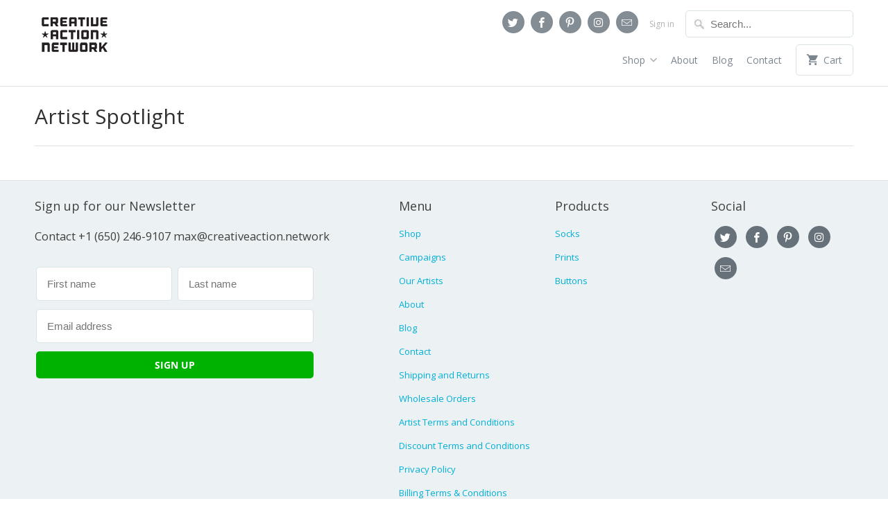

--- FILE ---
content_type: text/css
request_url: https://creativeaction.network/cdn/shop/t/63/assets/sarhov.scss.css?v=156066252349278260731605114641
body_size: -271
content:
.products .image__container,.featured_collections .image__container{padding-top:100%;background-color:transparent;background-repeat:repeat;position:relative}.products .image__container img,.featured_collections .image__container img{position:absolute;left:0;top:0;width:100%;bottom:0;right:0;margin:auto;text-indent:-9999px}.products .info,.featured_collections .info{min-height:55px}.blur-up{-webkit-filter:blur(5px);filter:blur(5px);transition:all .4s;opacity:.8}.blur-up.lazyloaded{-webkit-filter:blur(0);filter:blur(0);opacity:1}#js-featured-promotions .feature-inner a{display:block;padding-top:100%;background-color:transparent;background-repeat:repeat}#js-featured-promotions .feature-inner a img{position:absolute;left:0;top:0;width:100%;bottom:0;right:0;margin:auto;text-indent:-9999px}.product_section .purchase-details.smart-payment-button--true{padding-bottom:10px;border-bottom:1px solid #ececec;margin-bottom:5px;text-align:center}.flexslider.no-thumbs .flex-control-thumbs{display:none}
/*# sourceMappingURL=/cdn/shop/t/63/assets/sarhov.scss.css.map?v=156066252349278260731605114641 */
